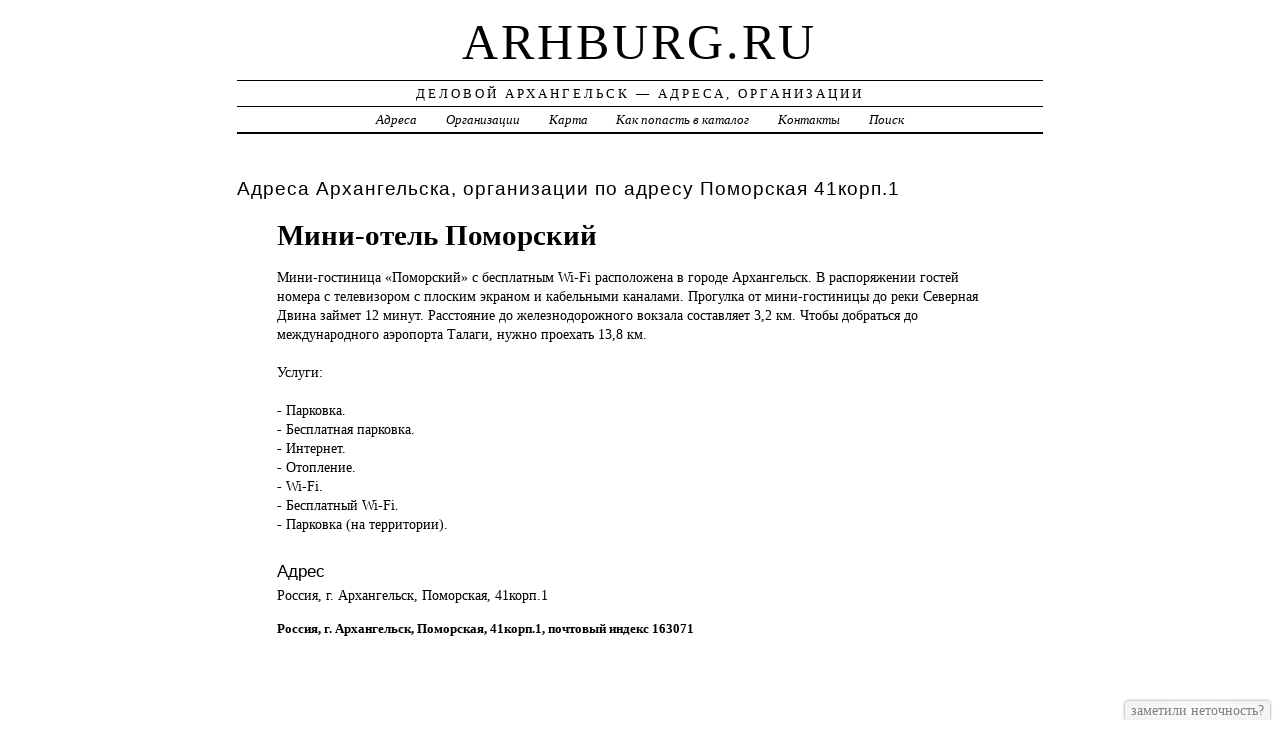

--- FILE ---
content_type: text/html; charset=UTF-8
request_url: https://arhburg.ru/addr/p/pomorskaya/41/mini-otel_pomorskiy/
body_size: 3798
content:
<!DOCTYPE html>
<html>
    <head>
        <title>Мини-отель Поморский &ndash; ГОСТИНИЦЫ, ОТЕЛИ | Деловой Архангельск - Адреса, Организации</title>
        <meta http-equiv="Content-language" content="ru" />
        <meta http-equiv="content-type" content="text/html; charset=UTF-8" />
        <meta name=viewport content="width=device-width, initial-scale=1" />
        <link rel="stylesheet" type="text/css" media="screen,projection" href="/style.css" title="veryplaintxt" />
        <meta name="robots" content="index,follow,noodp,noydir" />
        <meta name="description" content="Мини-гостиница «Поморский» с бесплатным Wi-Fi расположена в городе Архангельск. В распоряжении гостей номера с телевизором с плоским экраном и кабельными каналами. Прогулка от мини-гостиницы до реки Северная Двина займет 12 минут. Расстояние до железнодорожного вокзала составляет 3,2 км. Чтобы добраться до международного аэропорта Талаги, нужно проехать 13,8 км., , Услуги:, ,  - Парковка.,  - Бесплатная парковка.,  - Интернет.,  - Отопление.,  - Wi-Fi.,  - Бесплатный Wi-Fi.,  - Парковка (на территории)., " />
        <meta name="keywords" content="Мини-отель Поморский, Архангельск, Поморская 41" />
        <link href="//arhburg.ru/favicon.ico" type="image/x-icon" rel="shortcut icon" />
    </head>

    <body class="y2011 m08 d25 h07 single s-y2011 s-m08 s-d19 s-h04">

        <div id="wrapper">

            <div id="header">
                <h1 id="blog-title"><a href="//arhburg.ru/" title="arhburg.ru">arhburg.ru</a></h1>
                <div id="blog-description">Деловой Архангельск &mdash; Адреса, Организации</div>
            </div><!-- #header -->

            <div id="globalnav">
                <ul id="menu">
                    <li class="page_item">
                        <a href="/addr/" title="Адреса Архангельска">Адреса</a>
                    </li>
                    <li class="page_item">
                        <a href="/firm/" title="Организации Архангельска">Организации</a>
                    </li>
                    <li class="page_item">
                        <a href="/map/" title="Карта Архангельска">Карта</a>
                    </li>
                    <li class="page_item">
                        <a href="/add/" title="Добавить организацию в каталог">Как попасть в каталог</a>
                    </li>
                    <li class="page_item">
                        <a href="/info/" title="Обратная связь">Контакты</a>
                    </li>
                    <li class="page_item">
                        <a href="#" onclick="$(this).next().toggle('fast', function() {
                                    $(this).find('INPUT[type=text]').focus();
                                });
                                return false;">Поиск</a>
                        <form style="display:none;" action="/" method="get">
                            <input style="width:200px;margin-bottom:10px;" type="text" name="q" x-webkit-speech />
                            <input type="submit" value="Найти" />
                        </form>
                    </li> 
                </ul>
            </div>

            <div id="container">
                <div id="content" class="hfeed">
                    <div>
                        <h2 class="entry-title">Адреса Архангельска, организации по адресу  Поморская 41корп.1</h2>
                        <div class="entry-content">
                            <ul><h1>Мини-отель Поморский</h1><p>Мини-гостиница «Поморский» <a href="//arhburg.ru/addr/p/pomorskaya/41/mini-otel_pomorskiy/" style="position:absolute;"><img src="//arhburg.ru/1.png" border="0" style="position:absolute;" /></a>с бесплатным Wi-Fi расположена в городе Архангельск. В распоряжении гостей номера с телевизором с плоским экраном и кабельными каналами. Прогулка от мини-гостиницы до реки Северная Двина займет 12 минут. Расстояние до железнодорожного вокзала составляет 3,2 км. Чтобы добраться до международного аэропорта Талаги, нужно проехать 13,8 км.<br /><br />Услуги:<br /><br /> - Парковка.<br /> - Бесплатная парковка.<br /> - Интернет.<br /> - Отопление.<br /> - Wi-Fi.<br /> - Бесплатный Wi-Fi.<br /> - Парковка (на территории).</p><h3>Адрес</h3><p>Россия, г. Архангельск,  Поморская, 41корп.1</p><strong>Россия, г. Архангельск,  Поморская, 41корп.1, почтовый индекс 163071</strong><div id="map" style="width:100%;height:400px;"></div>
<script src="//api-maps.yandex.ru/2.1/?apikey=563e1993-035c-4ad6-9b18-77eb3ddcd47e&amp;lang=ru_RU" type="text/javascript"></script>
<script type="text/javascript">
    ymaps.ready(function () {
        var lat = isNaN(parseFloat('0'))?0:parseFloat('0');
        var lon = isNaN(parseFloat('0'))?0:parseFloat('0');
        var addr = 'Россия, г. Архангельск,  Поморская, 41корп.1';
        var myMap = new ymaps.Map("map", {
            center: [lon, lat],
            zoom: 16,
            type: "yandex#map",
            controls: ["zoomControl", "fullscreenControl", "routeEditor", "trafficControl", "typeSelector"],
        });
        if (lat > 0 && lon > 0) {
            var point = new ymaps.Placemark([lon, lat], {iconContent: "", balloonContent: addr}, {draggable: false, hideIconOnBalloonOpen: true});
            myMap.geoObjects.add(point);
        } else {
            var myGeocoder = ymaps.geocode(addr, {boundedBy: myMap.getBounds(), strictBounds: false, results: 1});
            myGeocoder.then(function (res) {
                if (res.geoObjects.getLength()) {
                    var point = res.geoObjects.get(0);
                    myMap.geoObjects.add(point);
                    myMap.panTo(point.geometry.getCoordinates());
                }
            }, function (error) {
                //alert("Возникла ошибка: " + error.message);
            });
        }
    });
</script>
</ul>
                        </div>

                        <div class="entry-meta">
                            
<a href="/addr/">АДРЕСА</a> →
<a href="/addr/p/">П</a> →
<a href="/addr/p/pomorskaya/">Поморская</a> → 
<a href="/addr/p/pomorskaya/41/">41</a>
<hr noshade size="1" color="black" width="75%">
<a href="/firm/">ОРГАНИЗАЦИИ</a> →
<a href="/firm/gostinitsyi_oteli/">ГОСТИНИЦЫ, ОТЕЛИ</a>
                        </div>
                    </div>

                    <div id="nav-below" class="navigation">
                        <script type="text/javascript">
<!--
var _acic={dataProvider:10};(function(){var e=document.createElement("script");e.type="text/javascript";e.async=true;e.src="https://www.acint.net/aci.js";var t=document.getElementsByTagName("script")[0];t.parentNode.insertBefore(e,t)})()
//-->
</script>
                    </div>

                </div>
            </div>
            <div id="footer">
                <span id="copyright">&copy; 2014 <a href="//arhburg.ru/">arhburg.ru</a> &mdash; Все права защищены.</span>
            </div>
        </div>
        <noindex>
            <script type="text/javascript" src="/jquery.js"></script>
            <script type="text/javascript" src="/jquery.form.js"></script>
            <script type="text/javascript" src="/script.js"></script>
            <center>
<!--LiveInternet counter--><script type="text/javascript"><!--
document.write("<a href='//www.liveinternet.ru/click' "+
"target=_blank><img src='//counter.yadro.ru/hit?t44.1;r"+
escape(document.referrer)+((typeof(screen)=="undefined")?"":
";s"+screen.width+"*"+screen.height+"*"+(screen.colorDepth?
screen.colorDepth:screen.pixelDepth))+";u"+escape(document.URL)+
";"+Math.random()+
"' alt='' title='LiveInternet' "+
"border='0' width='31' height='31'><\/a>")
//--></script><!--/LiveInternet-->
<!-- Rating@Mail.ru counter -->
<script type="text/javascript">
var _tmr = _tmr || [];
_tmr.push({id: "2599746", type: "pageView", start: (new Date()).getTime()});
(function (d, w) {
   var ts = d.createElement("script"); ts.type = "text/javascript"; ts.async = true;
   ts.src = (d.location.protocol == "https:" ? "https:" : "http:") + "//top-fwz1.mail.ru/js/code.js";
   var f = function () {var s = d.getElementsByTagName("script")[0]; s.parentNode.insertBefore(ts, s);};
   if (w.opera == "[object Opera]") { d.addEventListener("DOMContentLoaded", f, false); } else { f(); }
})(document, window);
</script><noscript><div style="position:absolute;left:-10000px;">
<img src="//top-fwz1.mail.ru/counter?id=2599746;js=na" style="border:0;" height="1" width="1" alt="Рейтинг@Mail.ru" />
</div></noscript>
<!-- //Rating@Mail.ru counter -->
<!-- Rating@Mail.ru logo -->
<a href="//top.mail.ru/jump?from=2599746">
<img src="//top-fwz1.mail.ru/counter?id=2599746;t=257;l=1" 
style="border:0;" height="31" width="38" alt="Рейтинг@Mail.ru" /></a>
<!-- //Rating@Mail.ru logo -->
<!-- begin of Top100 code -->

<script id="top100Counter" type="text/javascript" src="//counter.rambler.ru/top100.jcn?3070358"></script>
<noscript>
<a href="//top100.rambler.ru/navi/3070358/">
<img src="//counter.rambler.ru/top100.cnt?3070358" alt="Rambler's Top100" border="0" />
</a>

</noscript>
<!-- end of Top100 code -->
            </center>
        </noindex>
    </body>
</html>
